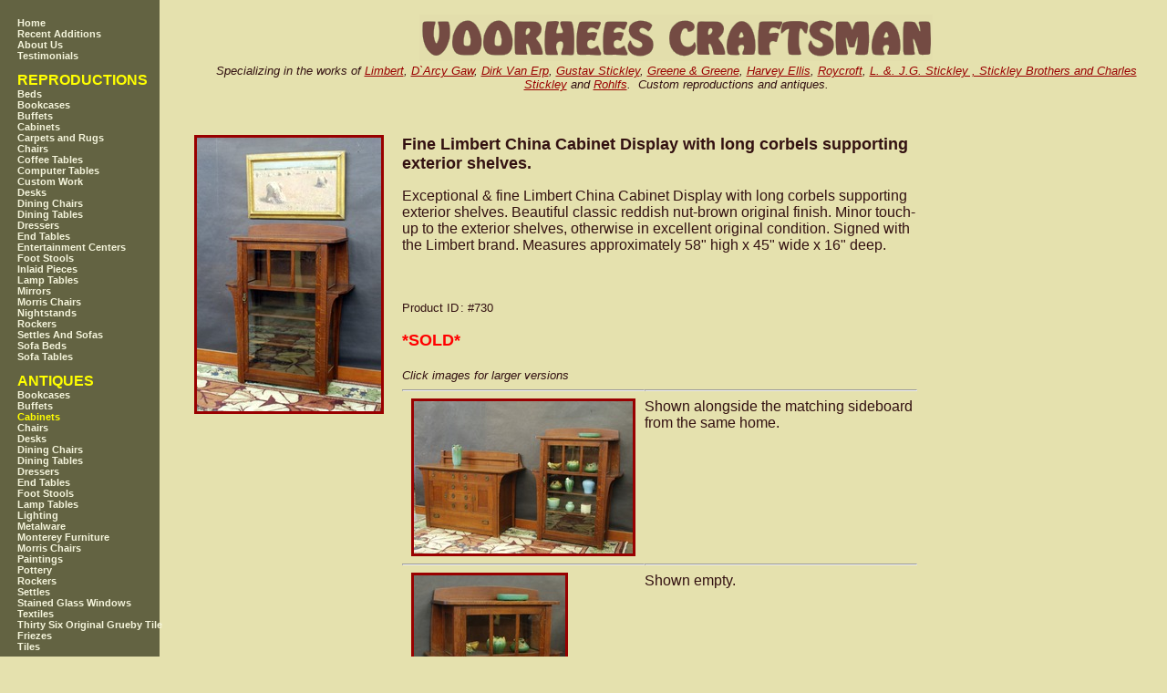

--- FILE ---
content_type: text/html; charset=UTF-8
request_url: http://www.voorheescraftsman.com/product/357/Fine%20Limbert%20China%20Cabinet%20Display%20with%20long%20corbels%20supporting%20exterior%20shelves..html?categoryID=068
body_size: 12830
content:
<!DOCTYPE HTML PUBLIC "-//W3C//DTD HTML 4.01 Transitional//EN" "http://www.w3.org/TR/html4/loose.dtd">
<html>
  <head>
    <title>
      Voorhees Craftsman Mission Oak Furniture - Fine Limbert China Cabinet Display with long corbels supporting exterior shelves.
    </title>
    <meta name="viewport" content="width=device-width">
    <!--<meta name="viewport" content="width=1024, initial-scale=1">-->

    <link href='/static/style.css' rel='stylesheet' type='text/css'>
      <script LANGUAGE="JavaScript">
      <!--
// Nannette Thacker http://www.shiningstar.net
      function confirmSubmit()
      {
      var agree=confirm("Are you sure you wish to continue?");
      if (agree)
          return true ;
      else
          return false ;
      }
// -->
      </script>

  </head>
  <body BGCOLOR="#e5e1ae" BACKGROUND="/static/images/background.gif" TEXT="#331111" LINK="#990000" VLINK="#663333">


     <table cellspacing=0 cellpadding=0>
        <tr>
           <td width=180 valign=top rowspan="2">
           <!--<img src="/images/transparent.gif" width=170 height=1><br>-->
               <div class="left">
                   <ul class="menu"><a class='menuitem' href='/'><li class='menuitem'>Home</li></a><a class='menuitem' href='/category/099/'><li class='menuitem'>Recent Additions</li></a><a class='menuitem' href='/aboutus'><li class='menuitem'>About Us</li></a><a class='menuitem' href='/testimonials'><li class='menuitem'>Testimonials</li></a></ul class="menu"><BR><font size=+0 color=yellow><b>REPRODUCTIONS</b></font><BR>
<ul class="menu"><a id='cat015' class='menuitem' href='/category/015/Beds.html?categoryID=015'><li class='menuitem'>Beds</li></a><a id='cat069' class='menuitem' href='/category/069/Bookcases.html?categoryID=069'><li class='menuitem'>Bookcases</li></a><a id='cat077' class='menuitem' href='/category/077/Buffets.html?categoryID=077'><li class='menuitem'>Buffets</li></a><a id='cat017' class='menuitem' href='/category/017/Cabinets.html?categoryID=017'><li class='menuitem'>Cabinets</li></a><a id='cat030' class='menuitem' href='/category/030/Carpets and Rugs.html?categoryID=030'><li class='menuitem'>Carpets and Rugs</li></a><a id='cat074' class='menuitem' href='/category/074/Chairs.html?categoryID=074'><li class='menuitem'>Chairs</li></a><a id='cat019' class='menuitem' href='/category/019/Coffee Tables.html?categoryID=019'><li class='menuitem'>Coffee Tables</li></a><a id='cat012' class='menuitem' href='/category/012/Computer Tables.html?categoryID=012'><li class='menuitem'>Computer Tables</li></a><a id='cat027' class='menuitem' href='/category/027/Custom Work.html?categoryID=027'><li class='menuitem'>Custom Work</li></a><a id='cat071' class='menuitem' href='/category/071/Desks.html?categoryID=071'><li class='menuitem'>Desks</li></a><a id='cat014' class='menuitem' href='/category/014/Dining Chairs.html?categoryID=014'><li class='menuitem'>Dining Chairs</li></a><a id='cat013' class='menuitem' href='/category/013/Dining Tables.html?categoryID=013'><li class='menuitem'>Dining Tables</li></a><a id='cat018' class='menuitem' href='/category/018/Dressers.html?categoryID=018'><li class='menuitem'>Dressers</li></a><a id='cat020' class='menuitem' href='/category/020/End Tables.html?categoryID=020'><li class='menuitem'>End Tables</li></a><a id='cat023' class='menuitem' href='/category/023/Entertainment Centers.html?categoryID=023'><li class='menuitem'>Entertainment Centers</li></a><a id='cat022' class='menuitem' href='/category/022/Foot Stools.html?categoryID=022'><li class='menuitem'>Foot Stools</li></a><a id='cat025' class='menuitem' href='/category/025/Inlaid Pieces.html?categoryID=025'><li class='menuitem'>Inlaid Pieces</li></a><a id='cat021' class='menuitem' href='/category/021/Lamp Tables.html?categoryID=021'><li class='menuitem'>Lamp Tables</li></a><a id='cat070' class='menuitem' href='/category/070/Mirrors.html?categoryID=070'><li class='menuitem'>Mirrors</li></a><a id='cat011' class='menuitem' href='/category/011/Morris Chairs.html?categoryID=011'><li class='menuitem'>Morris Chairs</li></a><a id='cat078' class='menuitem' href='/category/078/Nightstands.html?categoryID=078'><li class='menuitem'>Nightstands</li></a><a id='cat073' class='menuitem' href='/category/073/Rockers.html?categoryID=073'><li class='menuitem'>Rockers</li></a><a id='cat016' class='menuitem' href='/category/016/Settles And Sofas.html?categoryID=016'><li class='menuitem'>Settles And Sofas</li></a><a id='cat024' class='menuitem' href='/category/024/Sofa Beds.html?categoryID=024'><li class='menuitem'>Sofa Beds</li></a><a id='cat026' class='menuitem' href='/category/026/Sofa Tables.html?categoryID=026'><li class='menuitem'>Sofa Tables</li></a></ul class="menu"><BR><font size=+0 color=yellow><b>ANTIQUES</b></font><BR>
<ul class="menu"><a id='cat076' class='menuitem' href='/category/076/.html?categoryID=076'><li class='menuitem'></li></a><a id='cat067' class='menuitem' href='/category/067/Bookcases.html?categoryID=067'><li class='menuitem'>Bookcases</li></a><a id='cat055' class='menuitem' href='/category/055/Buffets.html?categoryID=055'><li class='menuitem'>Buffets</li></a><a id='cat068' class='menuitem_current' href='/category/068/Cabinets.html?categoryID=068'><li class='menuitem'>Cabinets</li></a><a id='cat075' class='menuitem' href='/category/075/Chairs.html?categoryID=075'><li class='menuitem'>Chairs</li></a><a id='cat072' class='menuitem' href='/category/072/Desks.html?categoryID=072'><li class='menuitem'>Desks</li></a><a id='cat060' class='menuitem' href='/category/060/Dining Chairs.html?categoryID=060'><li class='menuitem'>Dining Chairs</li></a><a id='cat053' class='menuitem' href='/category/053/Dining Tables.html?categoryID=053'><li class='menuitem'>Dining Tables</li></a><a id='cat054' class='menuitem' href='/category/054/Dressers.html?categoryID=054'><li class='menuitem'>Dressers</li></a><a id='cat057' class='menuitem' href='/category/057/End Tables.html?categoryID=057'><li class='menuitem'>End Tables</li></a><a id='cat059' class='menuitem' href='/category/059/Foot Stools.html?categoryID=059'><li class='menuitem'>Foot Stools</li></a><a id='cat056' class='menuitem' href='/category/056/Lamp Tables.html?categoryID=056'><li class='menuitem'>Lamp Tables</li></a><a id='cat062' class='menuitem' href='/category/062/Lighting.html?categoryID=062'><li class='menuitem'>Lighting</li></a><a id='cat064' class='menuitem' href='/category/064/Metalware.html?categoryID=064'><li class='menuitem'>Metalware</li></a><a id='cat010' class='menuitem' href='/category/010/Monterey Furniture.html?categoryID=010'><li class='menuitem'>Monterey Furniture</li></a><a id='cat051' class='menuitem' href='/category/051/Morris Chairs.html?categoryID=051'><li class='menuitem'>Morris Chairs</li></a><a id='cat066' class='menuitem' href='/category/066/Paintings.html?categoryID=066'><li class='menuitem'>Paintings</li></a><a id='cat063' class='menuitem' href='/category/063/Pottery.html?categoryID=063'><li class='menuitem'>Pottery</li></a><a id='cat061' class='menuitem' href='/category/061/Rockers.html?categoryID=061'><li class='menuitem'>Rockers</li></a><a id='cat058' class='menuitem' href='/category/058/Settles.html?categoryID=058'><li class='menuitem'>Settles</li></a><a id='cat079' class='menuitem' href='/category/079/Stained Glass Windows.html?categoryID=079'><li class='menuitem'>Stained Glass Windows</li></a><a id='cat065' class='menuitem' href='/category/065/Textiles.html?categoryID=065'><li class='menuitem'>Textiles</li></a><a id='cat036' class='menuitem' href='/category/036/Thirty Six Original Grueby Tile Friezes.html?categoryID=036'><li class='menuitem'>Thirty Six Original Grueby Tile Friezes</li></a><a id='cat035' class='menuitem' href='/category/035/Tiles.html?categoryID=035'><li class='menuitem'>Tiles</li></a></ul class="menu"><BR>

               </div>
           </td>
           <td width=* valign=top>
               <div class="header">
                   <img src="/static/images/voorhees_craftsman_gustav_stickley_furniture.png" alt="Gustav Stickley Furniture Arts & Crafts Furniture Mission Oak Furniture - Reproductions and Antiques"/>
                   <span id="special-links"><font face=arial size=-1><i><br>Specializing in the works of <a href="/category/093/Limbert">Limbert</a>, <a href="/category/098/D`Arcy Gaw">D`Arcy Gaw</a>, <a href="/category/097/Dirk Van Erp">Dirk Van Erp</a>, <a href="/category/090/Gustav Stickley">Gustav Stickley</a>, <a href="/category/095/Greene & Greene">Greene & Greene</a>, <a href="/category/091/Harvey Ellis">Harvey Ellis</a>, <a href="/category/094/Roycroft">Roycroft</a>, <a href="/category/092/L. &. J.G. Stickley , Stickley Brothers and Charles Stickley">L. &. J.G. Stickley , Stickley Brothers and Charles Stickley</a> and <a href="/category/096/Rohlfs">Rohlfs</a>.
        &nbsp;Custom reproductions and antiques.</i></font></span>
               </div>
           </td>
        </tr>
         <tr>
           <td width=* valign=top>
               <div>
                   
<div class='productcontainer'>
    <div class="productphoto">
        <a href="/images/p/357/Fine Limbert China Cabinet Display with long corbels supporting exterior shelves..jpg">
           <img src="/thp/300/357/Fine Limbert China Cabinet Display with long corbels supporting exterior shelves..jpg" alt="Fine Limbert China Cabinet Display with long corbels supporting exterior shelves."/>
        </a>
     </div>

     <div class="productdesc">
         <b><font size="+1">Fine Limbert China Cabinet Display with long corbels supporting exterior shelves.</font></b>
         <p>Exceptional & fine Limbert China Cabinet Display with long corbels supporting exterior shelves. Beautiful classic reddish nut-brown original finish. Minor touch-up to the exterior shelves, otherwise in excellent original condition.  Signed with the Limbert brand.  Measures approximately 58" high x 45" wide x 16" deep. </p>
         <br>
         <br>
<table cellspacing="0" cellpadding="0">

         <tbody><tr><td align="left"><font size="-1">Product ID</font></td><td align="left"><font size="-1">: #730

         </font></td></tr><tr><td align="left">
         </td></tr>
         <tr><td align="left">
                <br><center><b><font size="+1" color="red">*SOLD*</font></b></center>



         </font></td></tr></tbody></table>

     </div>

</div>

<br><font size=-1><i>Click images for larger versions</i></font>




<TABLE BORDER=0 CELLSPACING=0 CELLPADDING=0 WIDTH=565>

<TR>
<TD>
   <hr />

			<A HREF="/images/i/357/1615/Fine Limbert China Cabinet Display with long corbels supporting exterior shelves.-1615.jpg">
			<!--<A HREF="<%=insetImage%>" rel="zoombox[vc]">-->
			<IMG SRC="/thi/240/357/1615/Fine Limbert China Cabinet Display with long corbels supporting exterior shelves.-1615.jpg" ALIGN=LEFT BORDER=3 HSPACE=10 VSPACE=0  ALT="Shown alongside the matching sideboard from the same home. " >
			</A>
</TD>
<TD valign=top>
   <hr />
         Shown alongside the matching sideboard from the same home. 
         <br>
</TD></TR>

<TR>
<TD>
   <hr />

			<A HREF="/images/i/357/1846/Fine Limbert China Cabinet Display with long corbels supporting exterior shelves.-1846.jpg">
			<!--<A HREF="<%=insetImage%>" rel="zoombox[vc]">-->
			<IMG SRC="/thi/240/357/1846/Fine Limbert China Cabinet Display with long corbels supporting exterior shelves.-1846.jpg" ALIGN=LEFT BORDER=3 HSPACE=10 VSPACE=0  ALT="Shown empty." >
			</A>
</TD>
<TD valign=top>
   <hr />
         Shown empty.
         <br>
</TD></TR>
</TABLE>



<br><br><br>

               </div>
           </td>
        </tr>
         <tr>
             <td width="180">&nbsp;</td>
             <td>
                 <div class="footer">
                        <TABLE BORDER=0 CELLSPACING=0 CELLPADDING=0 WIDTH=*>   <TR><TD><FONT SIZE=2 FACE="arial, helvetica"><br><center><font size=-1><b>Please e-mail or call us at 1-626-298-0142 to order or to discuss any questions you may have.</b><br>Custom sizes and design changes are available, at an additional cost, and may require more time.
                            <br>Email : <a href="mailto:Steve@VoorheesCraftsman.com">Steve<i>@</i>VoorheesCraftsman.com</a>.
                            <br><br></font><font size=-2>All images & other content on this site, including, but not limited to, logos, text, and graphics is the property of Voorhees Craftsman Antiques / Voorhees Craftsman Workshops and is protected by United States copyright laws.</font></center></FONT></TD>   </TR></TABLE>
                 </div>
             </td>

         </tr>
     </table>




<!--
    <script src="http://www.google-analytics.com/urchin.js" type="text/javascript">
    </script>
    <script type="text/javascript">
    _uacct = "UA-172897-1";
    urchinTracker();
    </script>
-->
  </body>
</html>





--- FILE ---
content_type: text/css; charset=UTF-8
request_url: http://www.voorheescraftsman.com/static/style.css
body_size: 3460
content:

/*       MAIN TEMPLATE          */


body {font-family: Arial;font-size:100%;color:#331111;}

div.container
{
width:100%;
margin:0px;
}
div.header,div.footer
{
    text-align:center;
padding:0.5em;
/*margin-left:190px;*/
/*clear:left;*/
}
div.footer
{
padding:0.5em;
margin-top:50px;
margin-bottom:0px;
/*clear:left;*/
}

div.clear{
clear:both;    
}

div.left
{
    color:beige;
    font-size:.7em;
    /*float:left;*/
    /*width:180px;*/
    margin:0;
    padding:1em;
}

div.content
{
margin-left:190px;
border:4px solid gray;
padding:1em;
float:left    
}



/*       NAVIGATION MENU            */

ul.menu
{
list-style-type:none;
margin:0;
padding:0;
}
a.menuitem
{
display:block;
width:180px;
}

a:link,a:visited
{
color:#990000;
/*width:180px;*/
/*font-weight:bold;*/
/*text-decoration:none;*/
}
a.menuitem:link,a.menuitem:visited
{
color:beige;
width:180px;
font-weight:bold;
text-decoration:none;
}
a.menuitem_current:link,a.menuitem_current:visited
{
color:yellow;
width:180px;
font-weight:bold;
text-decoration:none;
}
a.menuitem:hover,a.menuitem:active
{
text-transform:uppercase;
background-color:#e5e1ae;
color:#331111;
display:block;
}



/*       CATEGORY PAGE           */
div.catprodcontainer
  {
  margin:2px;
  margin-right:20px;
  margin-top:20px;
  /*border:1px solid #0000ff;*/
  height:270px;
  width:400px;
  float:left;
  text-align:left;
  font-size:80%
  }
div.catprodphoto
  {
  /*margin:2px;*/
  /*border:3px solid #331111;*/
    position:relative;
    float:left;

    height:280px;
    width:280px;
  }

div.catprodcontainer img
  {
  display:inline;
  /*border:3px solid #990000;*/
    

  /*margin:3px;*/
  /*border:1px solid #ffffff;*/
  }
div.catprodcontainer a:hover img
  {
  border:1px solid #0000ff;

  }

div.catprodphoto img
  {
  display:inline;
  border:3px solid #990000;


  /*margin:3px;*/
  /*border:1px solid #ffffff;*/
  }
div.catprodphoto a:hover img
  {
  border:1px solid #0000ff;
  }
div.catproddesc
  {
  margin:2px;
  margin-top:15px;
  text-align:left;
  font-weight:normal;
    /*float:left;*/
  width:280px;
  }

xdiv.catprodcontainer
  {
  margin:2px;
  margin-right:20px;
  margin-top:20px;
  /*border:1px solid #0000ff;*/
  height:320px;
  width:400px;
  float:left;
  text-align:left;
  font-size:80%
  }
xdiv.catprodphoto
  {
  /*margin:2px;*/
  /*border:3px solid #331111;*/
    position:relative;

  height:230px;
  width:380px;
  }

xdiv.catprodphoto img
  {
  display:inline;
  border:3px solid #990000;


  /*margin:3px;*/
  /*border:1px solid #ffffff;*/
  }
xdiv.catprodphoto a:hover img
  {
  border:1px solid #0000ff;
  }
xdiv.catproddesc
  {
  margin:2px;
  margin-top:10px;
  text-align:left;
  font-weight:normal;
    /*float:left;*/
  /*width:120px;*/
  }







/*       PRODUCT PAGE           */

div.productcontainer
  {
  margin:2px;
  margin-right:20px;
  margin-top:40px;
  /*border:1px solid #0000ff;*/
  height: auto; /*350px;*/
  width:800px;
  text-align:left;
  font-size:100%
  }
div.productphoto
  {

float:left;
    margin-right:20px;

  /*margin:2px;*/
  /*border:3px solid #331111;*/
  /*height:240px;*/
  /*width:240px;*/
  }
div.productphoto img
  {
  display:inline;
  border:3px solid #990000;
  /*border:3px solid #331111;*/
  /*margin:3px;*/
  /*border:1px solid #ffffff;*/
  }
div.productphoto a:hover img
  {
  border:1px solid #0000ff;
  }
div.productdesc
  {
  margin:2px;
  margin-top:10px;
  text-align:left;
  font-weight:normal;
  /*width:120px;*/
  }
